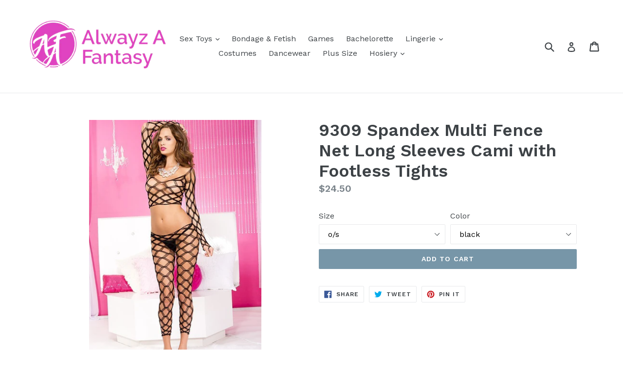

--- FILE ---
content_type: text/html; charset=utf-8
request_url: https://alwayzafantasy.com/products/spandex-multi-fence-net-long-sleeves-cami-with-footless-tights
body_size: 17647
content:
<!doctype html>
<!--[if IE 9]> <html class="ie9 no-js" lang="en"> <![endif]-->
<!--[if (gt IE 9)|!(IE)]><!--> <html class="no-js" lang="en"> <!--<![endif]-->
<head>
  <meta charset="utf-8">
  <meta http-equiv="X-UA-Compatible" content="IE=edge,chrome=1">
  <meta name="viewport" content="width=device-width,initial-scale=1">
  <meta name="theme-color" content="#7796a8">
  <link rel="canonical" href="https://alwayzafantasy.myshopify.com/products/spandex-multi-fence-net-long-sleeves-cami-with-footless-tights">

  

  
  <title>
    9309 Spandex Multi Fence Net Long Sleeves Cami with Footless Tights
    
    
    
      &ndash; AAF
    
  </title>

  

  <!-- /snippets/social-meta-tags.liquid -->




<meta property="og:site_name" content="AAF">
<meta property="og:url" content="https://alwayzafantasy.myshopify.com/products/spandex-multi-fence-net-long-sleeves-cami-with-footless-tights">
<meta property="og:title" content="9309 Spandex Multi Fence Net Long Sleeves Cami with Footless Tights">
<meta property="og:type" content="product">
<meta property="og:description" content="Sex toys, Masturbators, Adult Games, Bachelorette, Hosiery, Costumes, Dance wear. Bondage and Fetish, Sex Dolls, Male Masturbators.">

  <meta property="og:price:amount" content="24.50">
  <meta property="og:price:currency" content="USD">

<meta property="og:image" content="http://alwayzafantasy.com/cdn/shop/products/9309-black_med_1200x1200.jpg?v=1550995734"><meta property="og:image" content="http://alwayzafantasy.com/cdn/shop/products/9309-hotpink_med_1200x1200.jpg?v=1550995734">
<meta property="og:image:secure_url" content="https://alwayzafantasy.com/cdn/shop/products/9309-black_med_1200x1200.jpg?v=1550995734"><meta property="og:image:secure_url" content="https://alwayzafantasy.com/cdn/shop/products/9309-hotpink_med_1200x1200.jpg?v=1550995734">


<meta name="twitter:card" content="summary_large_image">
<meta name="twitter:title" content="9309 Spandex Multi Fence Net Long Sleeves Cami with Footless Tights">
<meta name="twitter:description" content="Sex toys, Masturbators, Adult Games, Bachelorette, Hosiery, Costumes, Dance wear. Bondage and Fetish, Sex Dolls, Male Masturbators.">


  <link href="//alwayzafantasy.com/cdn/shop/t/1/assets/theme.scss.css?v=177632674923869196591674770027" rel="stylesheet" type="text/css" media="all" />
  

  <link href="//fonts.googleapis.com/css?family=Work+Sans:400,700" rel="stylesheet" type="text/css" media="all" />


  

    <link href="//fonts.googleapis.com/css?family=Work+Sans:600" rel="stylesheet" type="text/css" media="all" />
  



  <script>
    var theme = {
      strings: {
        addToCart: "Add to cart",
        soldOut: "Sold out",
        unavailable: "Unavailable",
        showMore: "Show More",
        showLess: "Show Less",
        addressError: "Error looking up that address",
        addressNoResults: "No results for that address",
        addressQueryLimit: "You have exceeded the Google API usage limit. Consider upgrading to a \u003ca href=\"https:\/\/developers.google.com\/maps\/premium\/usage-limits\"\u003ePremium Plan\u003c\/a\u003e.",
        authError: "There was a problem authenticating your Google Maps account."
      },
      moneyFormat: "${{amount}}"
    }

    document.documentElement.className = document.documentElement.className.replace('no-js', 'js');
  </script>

  <!--[if (lte IE 9) ]><script src="//alwayzafantasy.com/cdn/shop/t/1/assets/match-media.min.js?v=22265819453975888031513106712" type="text/javascript"></script><![endif]-->

  

  <!--[if (gt IE 9)|!(IE)]><!--><script src="//alwayzafantasy.com/cdn/shop/t/1/assets/lazysizes.js?v=68441465964607740661513106712" async="async"></script><!--<![endif]-->
  <!--[if lte IE 9]><script src="//alwayzafantasy.com/cdn/shop/t/1/assets/lazysizes.min.js?v=22"></script><![endif]-->

  <!--[if (gt IE 9)|!(IE)]><!--><script src="//alwayzafantasy.com/cdn/shop/t/1/assets/vendor.js?v=136118274122071307521513106714" defer="defer"></script><!--<![endif]-->
  <!--[if lte IE 9]><script src="//alwayzafantasy.com/cdn/shop/t/1/assets/vendor.js?v=136118274122071307521513106714"></script><![endif]-->

  <!--[if (gt IE 9)|!(IE)]><!--><script src="//alwayzafantasy.com/cdn/shop/t/1/assets/theme.js?v=100941840194216329191513106712" defer="defer"></script><!--<![endif]-->
  <!--[if lte IE 9]><script src="//alwayzafantasy.com/cdn/shop/t/1/assets/theme.js?v=100941840194216329191513106712"></script><![endif]-->

  <script>window.performance && window.performance.mark && window.performance.mark('shopify.content_for_header.start');</script><meta id="shopify-digital-wallet" name="shopify-digital-wallet" content="/26366750/digital_wallets/dialog">
<meta name="shopify-checkout-api-token" content="d03b40733c006b8d0a34a82c42d5bf06">
<meta id="in-context-paypal-metadata" data-shop-id="26366750" data-venmo-supported="true" data-environment="production" data-locale="en_US" data-paypal-v4="true" data-currency="USD">
<link rel="alternate" type="application/json+oembed" href="https://alwayzafantasy.myshopify.com/products/spandex-multi-fence-net-long-sleeves-cami-with-footless-tights.oembed">
<script async="async" src="/checkouts/internal/preloads.js?locale=en-US"></script>
<script id="shopify-features" type="application/json">{"accessToken":"d03b40733c006b8d0a34a82c42d5bf06","betas":["rich-media-storefront-analytics"],"domain":"alwayzafantasy.com","predictiveSearch":true,"shopId":26366750,"locale":"en"}</script>
<script>var Shopify = Shopify || {};
Shopify.shop = "alwayzafantasy.myshopify.com";
Shopify.locale = "en";
Shopify.currency = {"active":"USD","rate":"1.0"};
Shopify.country = "US";
Shopify.theme = {"name":"Debut","id":14522351659,"schema_name":"Debut","schema_version":"1.9.1","theme_store_id":796,"role":"main"};
Shopify.theme.handle = "null";
Shopify.theme.style = {"id":null,"handle":null};
Shopify.cdnHost = "alwayzafantasy.com/cdn";
Shopify.routes = Shopify.routes || {};
Shopify.routes.root = "/";</script>
<script type="module">!function(o){(o.Shopify=o.Shopify||{}).modules=!0}(window);</script>
<script>!function(o){function n(){var o=[];function n(){o.push(Array.prototype.slice.apply(arguments))}return n.q=o,n}var t=o.Shopify=o.Shopify||{};t.loadFeatures=n(),t.autoloadFeatures=n()}(window);</script>
<script id="shop-js-analytics" type="application/json">{"pageType":"product"}</script>
<script defer="defer" async type="module" src="//alwayzafantasy.com/cdn/shopifycloud/shop-js/modules/v2/client.init-shop-cart-sync_BdyHc3Nr.en.esm.js"></script>
<script defer="defer" async type="module" src="//alwayzafantasy.com/cdn/shopifycloud/shop-js/modules/v2/chunk.common_Daul8nwZ.esm.js"></script>
<script type="module">
  await import("//alwayzafantasy.com/cdn/shopifycloud/shop-js/modules/v2/client.init-shop-cart-sync_BdyHc3Nr.en.esm.js");
await import("//alwayzafantasy.com/cdn/shopifycloud/shop-js/modules/v2/chunk.common_Daul8nwZ.esm.js");

  window.Shopify.SignInWithShop?.initShopCartSync?.({"fedCMEnabled":true,"windoidEnabled":true});

</script>
<script id="__st">var __st={"a":26366750,"offset":-18000,"reqid":"acca5ecb-804e-447a-b6ff-22f050a06bdc-1769024833","pageurl":"alwayzafantasy.com\/products\/spandex-multi-fence-net-long-sleeves-cami-with-footless-tights","u":"a22308522f0e","p":"product","rtyp":"product","rid":1061524602923};</script>
<script>window.ShopifyPaypalV4VisibilityTracking = true;</script>
<script id="captcha-bootstrap">!function(){'use strict';const t='contact',e='account',n='new_comment',o=[[t,t],['blogs',n],['comments',n],[t,'customer']],c=[[e,'customer_login'],[e,'guest_login'],[e,'recover_customer_password'],[e,'create_customer']],r=t=>t.map((([t,e])=>`form[action*='/${t}']:not([data-nocaptcha='true']) input[name='form_type'][value='${e}']`)).join(','),a=t=>()=>t?[...document.querySelectorAll(t)].map((t=>t.form)):[];function s(){const t=[...o],e=r(t);return a(e)}const i='password',u='form_key',d=['recaptcha-v3-token','g-recaptcha-response','h-captcha-response',i],f=()=>{try{return window.sessionStorage}catch{return}},m='__shopify_v',_=t=>t.elements[u];function p(t,e,n=!1){try{const o=window.sessionStorage,c=JSON.parse(o.getItem(e)),{data:r}=function(t){const{data:e,action:n}=t;return t[m]||n?{data:e,action:n}:{data:t,action:n}}(c);for(const[e,n]of Object.entries(r))t.elements[e]&&(t.elements[e].value=n);n&&o.removeItem(e)}catch(o){console.error('form repopulation failed',{error:o})}}const l='form_type',E='cptcha';function T(t){t.dataset[E]=!0}const w=window,h=w.document,L='Shopify',v='ce_forms',y='captcha';let A=!1;((t,e)=>{const n=(g='f06e6c50-85a8-45c8-87d0-21a2b65856fe',I='https://cdn.shopify.com/shopifycloud/storefront-forms-hcaptcha/ce_storefront_forms_captcha_hcaptcha.v1.5.2.iife.js',D={infoText:'Protected by hCaptcha',privacyText:'Privacy',termsText:'Terms'},(t,e,n)=>{const o=w[L][v],c=o.bindForm;if(c)return c(t,g,e,D).then(n);var r;o.q.push([[t,g,e,D],n]),r=I,A||(h.body.append(Object.assign(h.createElement('script'),{id:'captcha-provider',async:!0,src:r})),A=!0)});var g,I,D;w[L]=w[L]||{},w[L][v]=w[L][v]||{},w[L][v].q=[],w[L][y]=w[L][y]||{},w[L][y].protect=function(t,e){n(t,void 0,e),T(t)},Object.freeze(w[L][y]),function(t,e,n,w,h,L){const[v,y,A,g]=function(t,e,n){const i=e?o:[],u=t?c:[],d=[...i,...u],f=r(d),m=r(i),_=r(d.filter((([t,e])=>n.includes(e))));return[a(f),a(m),a(_),s()]}(w,h,L),I=t=>{const e=t.target;return e instanceof HTMLFormElement?e:e&&e.form},D=t=>v().includes(t);t.addEventListener('submit',(t=>{const e=I(t);if(!e)return;const n=D(e)&&!e.dataset.hcaptchaBound&&!e.dataset.recaptchaBound,o=_(e),c=g().includes(e)&&(!o||!o.value);(n||c)&&t.preventDefault(),c&&!n&&(function(t){try{if(!f())return;!function(t){const e=f();if(!e)return;const n=_(t);if(!n)return;const o=n.value;o&&e.removeItem(o)}(t);const e=Array.from(Array(32),(()=>Math.random().toString(36)[2])).join('');!function(t,e){_(t)||t.append(Object.assign(document.createElement('input'),{type:'hidden',name:u})),t.elements[u].value=e}(t,e),function(t,e){const n=f();if(!n)return;const o=[...t.querySelectorAll(`input[type='${i}']`)].map((({name:t})=>t)),c=[...d,...o],r={};for(const[a,s]of new FormData(t).entries())c.includes(a)||(r[a]=s);n.setItem(e,JSON.stringify({[m]:1,action:t.action,data:r}))}(t,e)}catch(e){console.error('failed to persist form',e)}}(e),e.submit())}));const S=(t,e)=>{t&&!t.dataset[E]&&(n(t,e.some((e=>e===t))),T(t))};for(const o of['focusin','change'])t.addEventListener(o,(t=>{const e=I(t);D(e)&&S(e,y())}));const B=e.get('form_key'),M=e.get(l),P=B&&M;t.addEventListener('DOMContentLoaded',(()=>{const t=y();if(P)for(const e of t)e.elements[l].value===M&&p(e,B);[...new Set([...A(),...v().filter((t=>'true'===t.dataset.shopifyCaptcha))])].forEach((e=>S(e,t)))}))}(h,new URLSearchParams(w.location.search),n,t,e,['guest_login'])})(!0,!0)}();</script>
<script integrity="sha256-4kQ18oKyAcykRKYeNunJcIwy7WH5gtpwJnB7kiuLZ1E=" data-source-attribution="shopify.loadfeatures" defer="defer" src="//alwayzafantasy.com/cdn/shopifycloud/storefront/assets/storefront/load_feature-a0a9edcb.js" crossorigin="anonymous"></script>
<script data-source-attribution="shopify.dynamic_checkout.dynamic.init">var Shopify=Shopify||{};Shopify.PaymentButton=Shopify.PaymentButton||{isStorefrontPortableWallets:!0,init:function(){window.Shopify.PaymentButton.init=function(){};var t=document.createElement("script");t.src="https://alwayzafantasy.com/cdn/shopifycloud/portable-wallets/latest/portable-wallets.en.js",t.type="module",document.head.appendChild(t)}};
</script>
<script data-source-attribution="shopify.dynamic_checkout.buyer_consent">
  function portableWalletsHideBuyerConsent(e){var t=document.getElementById("shopify-buyer-consent"),n=document.getElementById("shopify-subscription-policy-button");t&&n&&(t.classList.add("hidden"),t.setAttribute("aria-hidden","true"),n.removeEventListener("click",e))}function portableWalletsShowBuyerConsent(e){var t=document.getElementById("shopify-buyer-consent"),n=document.getElementById("shopify-subscription-policy-button");t&&n&&(t.classList.remove("hidden"),t.removeAttribute("aria-hidden"),n.addEventListener("click",e))}window.Shopify?.PaymentButton&&(window.Shopify.PaymentButton.hideBuyerConsent=portableWalletsHideBuyerConsent,window.Shopify.PaymentButton.showBuyerConsent=portableWalletsShowBuyerConsent);
</script>
<script data-source-attribution="shopify.dynamic_checkout.cart.bootstrap">document.addEventListener("DOMContentLoaded",(function(){function t(){return document.querySelector("shopify-accelerated-checkout-cart, shopify-accelerated-checkout")}if(t())Shopify.PaymentButton.init();else{new MutationObserver((function(e,n){t()&&(Shopify.PaymentButton.init(),n.disconnect())})).observe(document.body,{childList:!0,subtree:!0})}}));
</script>
<link id="shopify-accelerated-checkout-styles" rel="stylesheet" media="screen" href="https://alwayzafantasy.com/cdn/shopifycloud/portable-wallets/latest/accelerated-checkout-backwards-compat.css" crossorigin="anonymous">
<style id="shopify-accelerated-checkout-cart">
        #shopify-buyer-consent {
  margin-top: 1em;
  display: inline-block;
  width: 100%;
}

#shopify-buyer-consent.hidden {
  display: none;
}

#shopify-subscription-policy-button {
  background: none;
  border: none;
  padding: 0;
  text-decoration: underline;
  font-size: inherit;
  cursor: pointer;
}

#shopify-subscription-policy-button::before {
  box-shadow: none;
}

      </style>

<script>window.performance && window.performance.mark && window.performance.mark('shopify.content_for_header.end');</script>
<link href="https://monorail-edge.shopifysvc.com" rel="dns-prefetch">
<script>(function(){if ("sendBeacon" in navigator && "performance" in window) {try {var session_token_from_headers = performance.getEntriesByType('navigation')[0].serverTiming.find(x => x.name == '_s').description;} catch {var session_token_from_headers = undefined;}var session_cookie_matches = document.cookie.match(/_shopify_s=([^;]*)/);var session_token_from_cookie = session_cookie_matches && session_cookie_matches.length === 2 ? session_cookie_matches[1] : "";var session_token = session_token_from_headers || session_token_from_cookie || "";function handle_abandonment_event(e) {var entries = performance.getEntries().filter(function(entry) {return /monorail-edge.shopifysvc.com/.test(entry.name);});if (!window.abandonment_tracked && entries.length === 0) {window.abandonment_tracked = true;var currentMs = Date.now();var navigation_start = performance.timing.navigationStart;var payload = {shop_id: 26366750,url: window.location.href,navigation_start,duration: currentMs - navigation_start,session_token,page_type: "product"};window.navigator.sendBeacon("https://monorail-edge.shopifysvc.com/v1/produce", JSON.stringify({schema_id: "online_store_buyer_site_abandonment/1.1",payload: payload,metadata: {event_created_at_ms: currentMs,event_sent_at_ms: currentMs}}));}}window.addEventListener('pagehide', handle_abandonment_event);}}());</script>
<script id="web-pixels-manager-setup">(function e(e,d,r,n,o){if(void 0===o&&(o={}),!Boolean(null===(a=null===(i=window.Shopify)||void 0===i?void 0:i.analytics)||void 0===a?void 0:a.replayQueue)){var i,a;window.Shopify=window.Shopify||{};var t=window.Shopify;t.analytics=t.analytics||{};var s=t.analytics;s.replayQueue=[],s.publish=function(e,d,r){return s.replayQueue.push([e,d,r]),!0};try{self.performance.mark("wpm:start")}catch(e){}var l=function(){var e={modern:/Edge?\/(1{2}[4-9]|1[2-9]\d|[2-9]\d{2}|\d{4,})\.\d+(\.\d+|)|Firefox\/(1{2}[4-9]|1[2-9]\d|[2-9]\d{2}|\d{4,})\.\d+(\.\d+|)|Chrom(ium|e)\/(9{2}|\d{3,})\.\d+(\.\d+|)|(Maci|X1{2}).+ Version\/(15\.\d+|(1[6-9]|[2-9]\d|\d{3,})\.\d+)([,.]\d+|)( \(\w+\)|)( Mobile\/\w+|) Safari\/|Chrome.+OPR\/(9{2}|\d{3,})\.\d+\.\d+|(CPU[ +]OS|iPhone[ +]OS|CPU[ +]iPhone|CPU IPhone OS|CPU iPad OS)[ +]+(15[._]\d+|(1[6-9]|[2-9]\d|\d{3,})[._]\d+)([._]\d+|)|Android:?[ /-](13[3-9]|1[4-9]\d|[2-9]\d{2}|\d{4,})(\.\d+|)(\.\d+|)|Android.+Firefox\/(13[5-9]|1[4-9]\d|[2-9]\d{2}|\d{4,})\.\d+(\.\d+|)|Android.+Chrom(ium|e)\/(13[3-9]|1[4-9]\d|[2-9]\d{2}|\d{4,})\.\d+(\.\d+|)|SamsungBrowser\/([2-9]\d|\d{3,})\.\d+/,legacy:/Edge?\/(1[6-9]|[2-9]\d|\d{3,})\.\d+(\.\d+|)|Firefox\/(5[4-9]|[6-9]\d|\d{3,})\.\d+(\.\d+|)|Chrom(ium|e)\/(5[1-9]|[6-9]\d|\d{3,})\.\d+(\.\d+|)([\d.]+$|.*Safari\/(?![\d.]+ Edge\/[\d.]+$))|(Maci|X1{2}).+ Version\/(10\.\d+|(1[1-9]|[2-9]\d|\d{3,})\.\d+)([,.]\d+|)( \(\w+\)|)( Mobile\/\w+|) Safari\/|Chrome.+OPR\/(3[89]|[4-9]\d|\d{3,})\.\d+\.\d+|(CPU[ +]OS|iPhone[ +]OS|CPU[ +]iPhone|CPU IPhone OS|CPU iPad OS)[ +]+(10[._]\d+|(1[1-9]|[2-9]\d|\d{3,})[._]\d+)([._]\d+|)|Android:?[ /-](13[3-9]|1[4-9]\d|[2-9]\d{2}|\d{4,})(\.\d+|)(\.\d+|)|Mobile Safari.+OPR\/([89]\d|\d{3,})\.\d+\.\d+|Android.+Firefox\/(13[5-9]|1[4-9]\d|[2-9]\d{2}|\d{4,})\.\d+(\.\d+|)|Android.+Chrom(ium|e)\/(13[3-9]|1[4-9]\d|[2-9]\d{2}|\d{4,})\.\d+(\.\d+|)|Android.+(UC? ?Browser|UCWEB|U3)[ /]?(15\.([5-9]|\d{2,})|(1[6-9]|[2-9]\d|\d{3,})\.\d+)\.\d+|SamsungBrowser\/(5\.\d+|([6-9]|\d{2,})\.\d+)|Android.+MQ{2}Browser\/(14(\.(9|\d{2,})|)|(1[5-9]|[2-9]\d|\d{3,})(\.\d+|))(\.\d+|)|K[Aa][Ii]OS\/(3\.\d+|([4-9]|\d{2,})\.\d+)(\.\d+|)/},d=e.modern,r=e.legacy,n=navigator.userAgent;return n.match(d)?"modern":n.match(r)?"legacy":"unknown"}(),u="modern"===l?"modern":"legacy",c=(null!=n?n:{modern:"",legacy:""})[u],f=function(e){return[e.baseUrl,"/wpm","/b",e.hashVersion,"modern"===e.buildTarget?"m":"l",".js"].join("")}({baseUrl:d,hashVersion:r,buildTarget:u}),m=function(e){var d=e.version,r=e.bundleTarget,n=e.surface,o=e.pageUrl,i=e.monorailEndpoint;return{emit:function(e){var a=e.status,t=e.errorMsg,s=(new Date).getTime(),l=JSON.stringify({metadata:{event_sent_at_ms:s},events:[{schema_id:"web_pixels_manager_load/3.1",payload:{version:d,bundle_target:r,page_url:o,status:a,surface:n,error_msg:t},metadata:{event_created_at_ms:s}}]});if(!i)return console&&console.warn&&console.warn("[Web Pixels Manager] No Monorail endpoint provided, skipping logging."),!1;try{return self.navigator.sendBeacon.bind(self.navigator)(i,l)}catch(e){}var u=new XMLHttpRequest;try{return u.open("POST",i,!0),u.setRequestHeader("Content-Type","text/plain"),u.send(l),!0}catch(e){return console&&console.warn&&console.warn("[Web Pixels Manager] Got an unhandled error while logging to Monorail."),!1}}}}({version:r,bundleTarget:l,surface:e.surface,pageUrl:self.location.href,monorailEndpoint:e.monorailEndpoint});try{o.browserTarget=l,function(e){var d=e.src,r=e.async,n=void 0===r||r,o=e.onload,i=e.onerror,a=e.sri,t=e.scriptDataAttributes,s=void 0===t?{}:t,l=document.createElement("script"),u=document.querySelector("head"),c=document.querySelector("body");if(l.async=n,l.src=d,a&&(l.integrity=a,l.crossOrigin="anonymous"),s)for(var f in s)if(Object.prototype.hasOwnProperty.call(s,f))try{l.dataset[f]=s[f]}catch(e){}if(o&&l.addEventListener("load",o),i&&l.addEventListener("error",i),u)u.appendChild(l);else{if(!c)throw new Error("Did not find a head or body element to append the script");c.appendChild(l)}}({src:f,async:!0,onload:function(){if(!function(){var e,d;return Boolean(null===(d=null===(e=window.Shopify)||void 0===e?void 0:e.analytics)||void 0===d?void 0:d.initialized)}()){var d=window.webPixelsManager.init(e)||void 0;if(d){var r=window.Shopify.analytics;r.replayQueue.forEach((function(e){var r=e[0],n=e[1],o=e[2];d.publishCustomEvent(r,n,o)})),r.replayQueue=[],r.publish=d.publishCustomEvent,r.visitor=d.visitor,r.initialized=!0}}},onerror:function(){return m.emit({status:"failed",errorMsg:"".concat(f," has failed to load")})},sri:function(e){var d=/^sha384-[A-Za-z0-9+/=]+$/;return"string"==typeof e&&d.test(e)}(c)?c:"",scriptDataAttributes:o}),m.emit({status:"loading"})}catch(e){m.emit({status:"failed",errorMsg:(null==e?void 0:e.message)||"Unknown error"})}}})({shopId: 26366750,storefrontBaseUrl: "https://alwayzafantasy.myshopify.com",extensionsBaseUrl: "https://extensions.shopifycdn.com/cdn/shopifycloud/web-pixels-manager",monorailEndpoint: "https://monorail-edge.shopifysvc.com/unstable/produce_batch",surface: "storefront-renderer",enabledBetaFlags: ["2dca8a86"],webPixelsConfigList: [{"id":"shopify-app-pixel","configuration":"{}","eventPayloadVersion":"v1","runtimeContext":"STRICT","scriptVersion":"0450","apiClientId":"shopify-pixel","type":"APP","privacyPurposes":["ANALYTICS","MARKETING"]},{"id":"shopify-custom-pixel","eventPayloadVersion":"v1","runtimeContext":"LAX","scriptVersion":"0450","apiClientId":"shopify-pixel","type":"CUSTOM","privacyPurposes":["ANALYTICS","MARKETING"]}],isMerchantRequest: false,initData: {"shop":{"name":"AAF","paymentSettings":{"currencyCode":"USD"},"myshopifyDomain":"alwayzafantasy.myshopify.com","countryCode":"US","storefrontUrl":"https:\/\/alwayzafantasy.myshopify.com"},"customer":null,"cart":null,"checkout":null,"productVariants":[{"price":{"amount":24.5,"currencyCode":"USD"},"product":{"title":"9309 Spandex Multi Fence Net Long Sleeves Cami with Footless Tights","vendor":"alwayzafantasy","id":"1061524602923","untranslatedTitle":"9309 Spandex Multi Fence Net Long Sleeves Cami with Footless Tights","url":"\/products\/spandex-multi-fence-net-long-sleeves-cami-with-footless-tights","type":""},"id":"10916370186283","image":{"src":"\/\/alwayzafantasy.com\/cdn\/shop\/products\/9309-black_med.jpg?v=1550995734"},"sku":"9309 black","title":"o\/s \/ black","untranslatedTitle":"o\/s \/ black"},{"price":{"amount":24.5,"currencyCode":"USD"},"product":{"title":"9309 Spandex Multi Fence Net Long Sleeves Cami with Footless Tights","vendor":"alwayzafantasy","id":"1061524602923","untranslatedTitle":"9309 Spandex Multi Fence Net Long Sleeves Cami with Footless Tights","url":"\/products\/spandex-multi-fence-net-long-sleeves-cami-with-footless-tights","type":""},"id":"10916370219051","image":{"src":"\/\/alwayzafantasy.com\/cdn\/shop\/products\/9309-black_med.jpg?v=1550995734"},"sku":"9309 hot pink","title":"o\/s \/ hot pink","untranslatedTitle":"o\/s \/ hot pink"},{"price":{"amount":24.5,"currencyCode":"USD"},"product":{"title":"9309 Spandex Multi Fence Net Long Sleeves Cami with Footless Tights","vendor":"alwayzafantasy","id":"1061524602923","untranslatedTitle":"9309 Spandex Multi Fence Net Long Sleeves Cami with Footless Tights","url":"\/products\/spandex-multi-fence-net-long-sleeves-cami-with-footless-tights","type":""},"id":"10916370251819","image":{"src":"\/\/alwayzafantasy.com\/cdn\/shop\/products\/9309-black_med.jpg?v=1550995734"},"sku":"9309 lime green","title":"o\/s \/ Lime green","untranslatedTitle":"o\/s \/ Lime green"},{"price":{"amount":24.5,"currencyCode":"USD"},"product":{"title":"9309 Spandex Multi Fence Net Long Sleeves Cami with Footless Tights","vendor":"alwayzafantasy","id":"1061524602923","untranslatedTitle":"9309 Spandex Multi Fence Net Long Sleeves Cami with Footless Tights","url":"\/products\/spandex-multi-fence-net-long-sleeves-cami-with-footless-tights","type":""},"id":"31524442210347","image":{"src":"\/\/alwayzafantasy.com\/cdn\/shop\/products\/9309-black_med.jpg?v=1550995734"},"sku":"9309 white","title":"o\/s \/ White","untranslatedTitle":"o\/s \/ White"},{"price":{"amount":24.5,"currencyCode":"USD"},"product":{"title":"9309 Spandex Multi Fence Net Long Sleeves Cami with Footless Tights","vendor":"alwayzafantasy","id":"1061524602923","untranslatedTitle":"9309 Spandex Multi Fence Net Long Sleeves Cami with Footless Tights","url":"\/products\/spandex-multi-fence-net-long-sleeves-cami-with-footless-tights","type":""},"id":"31524442505259","image":{"src":"\/\/alwayzafantasy.com\/cdn\/shop\/products\/9309-black_med.jpg?v=1550995734"},"sku":"9309 neon yellow","title":"o\/s \/ Neon yellow","untranslatedTitle":"o\/s \/ Neon yellow"},{"price":{"amount":24.5,"currencyCode":"USD"},"product":{"title":"9309 Spandex Multi Fence Net Long Sleeves Cami with Footless Tights","vendor":"alwayzafantasy","id":"1061524602923","untranslatedTitle":"9309 Spandex Multi Fence Net Long Sleeves Cami with Footless Tights","url":"\/products\/spandex-multi-fence-net-long-sleeves-cami-with-footless-tights","type":""},"id":"31871778488363","image":{"src":"\/\/alwayzafantasy.com\/cdn\/shop\/products\/9309-black_med.jpg?v=1550995734"},"sku":"9309 red","title":"o\/s \/ Red","untranslatedTitle":"o\/s \/ Red"},{"price":{"amount":24.5,"currencyCode":"USD"},"product":{"title":"9309 Spandex Multi Fence Net Long Sleeves Cami with Footless Tights","vendor":"alwayzafantasy","id":"1061524602923","untranslatedTitle":"9309 Spandex Multi Fence Net Long Sleeves Cami with Footless Tights","url":"\/products\/spandex-multi-fence-net-long-sleeves-cami-with-footless-tights","type":""},"id":"31939438018603","image":{"src":"\/\/alwayzafantasy.com\/cdn\/shop\/products\/9309-black_med.jpg?v=1550995734"},"sku":"9309 neon green","title":"o\/s \/ Neon green","untranslatedTitle":"o\/s \/ Neon green"}],"purchasingCompany":null},},"https://alwayzafantasy.com/cdn","fcfee988w5aeb613cpc8e4bc33m6693e112",{"modern":"","legacy":""},{"shopId":"26366750","storefrontBaseUrl":"https:\/\/alwayzafantasy.myshopify.com","extensionBaseUrl":"https:\/\/extensions.shopifycdn.com\/cdn\/shopifycloud\/web-pixels-manager","surface":"storefront-renderer","enabledBetaFlags":"[\"2dca8a86\"]","isMerchantRequest":"false","hashVersion":"fcfee988w5aeb613cpc8e4bc33m6693e112","publish":"custom","events":"[[\"page_viewed\",{}],[\"product_viewed\",{\"productVariant\":{\"price\":{\"amount\":24.5,\"currencyCode\":\"USD\"},\"product\":{\"title\":\"9309 Spandex Multi Fence Net Long Sleeves Cami with Footless Tights\",\"vendor\":\"alwayzafantasy\",\"id\":\"1061524602923\",\"untranslatedTitle\":\"9309 Spandex Multi Fence Net Long Sleeves Cami with Footless Tights\",\"url\":\"\/products\/spandex-multi-fence-net-long-sleeves-cami-with-footless-tights\",\"type\":\"\"},\"id\":\"10916370186283\",\"image\":{\"src\":\"\/\/alwayzafantasy.com\/cdn\/shop\/products\/9309-black_med.jpg?v=1550995734\"},\"sku\":\"9309 black\",\"title\":\"o\/s \/ black\",\"untranslatedTitle\":\"o\/s \/ black\"}}]]"});</script><script>
  window.ShopifyAnalytics = window.ShopifyAnalytics || {};
  window.ShopifyAnalytics.meta = window.ShopifyAnalytics.meta || {};
  window.ShopifyAnalytics.meta.currency = 'USD';
  var meta = {"product":{"id":1061524602923,"gid":"gid:\/\/shopify\/Product\/1061524602923","vendor":"alwayzafantasy","type":"","handle":"spandex-multi-fence-net-long-sleeves-cami-with-footless-tights","variants":[{"id":10916370186283,"price":2450,"name":"9309 Spandex Multi Fence Net Long Sleeves Cami with Footless Tights - o\/s \/ black","public_title":"o\/s \/ black","sku":"9309 black"},{"id":10916370219051,"price":2450,"name":"9309 Spandex Multi Fence Net Long Sleeves Cami with Footless Tights - o\/s \/ hot pink","public_title":"o\/s \/ hot pink","sku":"9309 hot pink"},{"id":10916370251819,"price":2450,"name":"9309 Spandex Multi Fence Net Long Sleeves Cami with Footless Tights - o\/s \/ Lime green","public_title":"o\/s \/ Lime green","sku":"9309 lime green"},{"id":31524442210347,"price":2450,"name":"9309 Spandex Multi Fence Net Long Sleeves Cami with Footless Tights - o\/s \/ White","public_title":"o\/s \/ White","sku":"9309 white"},{"id":31524442505259,"price":2450,"name":"9309 Spandex Multi Fence Net Long Sleeves Cami with Footless Tights - o\/s \/ Neon yellow","public_title":"o\/s \/ Neon yellow","sku":"9309 neon yellow"},{"id":31871778488363,"price":2450,"name":"9309 Spandex Multi Fence Net Long Sleeves Cami with Footless Tights - o\/s \/ Red","public_title":"o\/s \/ Red","sku":"9309 red"},{"id":31939438018603,"price":2450,"name":"9309 Spandex Multi Fence Net Long Sleeves Cami with Footless Tights - o\/s \/ Neon green","public_title":"o\/s \/ Neon green","sku":"9309 neon green"}],"remote":false},"page":{"pageType":"product","resourceType":"product","resourceId":1061524602923,"requestId":"acca5ecb-804e-447a-b6ff-22f050a06bdc-1769024833"}};
  for (var attr in meta) {
    window.ShopifyAnalytics.meta[attr] = meta[attr];
  }
</script>
<script class="analytics">
  (function () {
    var customDocumentWrite = function(content) {
      var jquery = null;

      if (window.jQuery) {
        jquery = window.jQuery;
      } else if (window.Checkout && window.Checkout.$) {
        jquery = window.Checkout.$;
      }

      if (jquery) {
        jquery('body').append(content);
      }
    };

    var hasLoggedConversion = function(token) {
      if (token) {
        return document.cookie.indexOf('loggedConversion=' + token) !== -1;
      }
      return false;
    }

    var setCookieIfConversion = function(token) {
      if (token) {
        var twoMonthsFromNow = new Date(Date.now());
        twoMonthsFromNow.setMonth(twoMonthsFromNow.getMonth() + 2);

        document.cookie = 'loggedConversion=' + token + '; expires=' + twoMonthsFromNow;
      }
    }

    var trekkie = window.ShopifyAnalytics.lib = window.trekkie = window.trekkie || [];
    if (trekkie.integrations) {
      return;
    }
    trekkie.methods = [
      'identify',
      'page',
      'ready',
      'track',
      'trackForm',
      'trackLink'
    ];
    trekkie.factory = function(method) {
      return function() {
        var args = Array.prototype.slice.call(arguments);
        args.unshift(method);
        trekkie.push(args);
        return trekkie;
      };
    };
    for (var i = 0; i < trekkie.methods.length; i++) {
      var key = trekkie.methods[i];
      trekkie[key] = trekkie.factory(key);
    }
    trekkie.load = function(config) {
      trekkie.config = config || {};
      trekkie.config.initialDocumentCookie = document.cookie;
      var first = document.getElementsByTagName('script')[0];
      var script = document.createElement('script');
      script.type = 'text/javascript';
      script.onerror = function(e) {
        var scriptFallback = document.createElement('script');
        scriptFallback.type = 'text/javascript';
        scriptFallback.onerror = function(error) {
                var Monorail = {
      produce: function produce(monorailDomain, schemaId, payload) {
        var currentMs = new Date().getTime();
        var event = {
          schema_id: schemaId,
          payload: payload,
          metadata: {
            event_created_at_ms: currentMs,
            event_sent_at_ms: currentMs
          }
        };
        return Monorail.sendRequest("https://" + monorailDomain + "/v1/produce", JSON.stringify(event));
      },
      sendRequest: function sendRequest(endpointUrl, payload) {
        // Try the sendBeacon API
        if (window && window.navigator && typeof window.navigator.sendBeacon === 'function' && typeof window.Blob === 'function' && !Monorail.isIos12()) {
          var blobData = new window.Blob([payload], {
            type: 'text/plain'
          });

          if (window.navigator.sendBeacon(endpointUrl, blobData)) {
            return true;
          } // sendBeacon was not successful

        } // XHR beacon

        var xhr = new XMLHttpRequest();

        try {
          xhr.open('POST', endpointUrl);
          xhr.setRequestHeader('Content-Type', 'text/plain');
          xhr.send(payload);
        } catch (e) {
          console.log(e);
        }

        return false;
      },
      isIos12: function isIos12() {
        return window.navigator.userAgent.lastIndexOf('iPhone; CPU iPhone OS 12_') !== -1 || window.navigator.userAgent.lastIndexOf('iPad; CPU OS 12_') !== -1;
      }
    };
    Monorail.produce('monorail-edge.shopifysvc.com',
      'trekkie_storefront_load_errors/1.1',
      {shop_id: 26366750,
      theme_id: 14522351659,
      app_name: "storefront",
      context_url: window.location.href,
      source_url: "//alwayzafantasy.com/cdn/s/trekkie.storefront.cd680fe47e6c39ca5d5df5f0a32d569bc48c0f27.min.js"});

        };
        scriptFallback.async = true;
        scriptFallback.src = '//alwayzafantasy.com/cdn/s/trekkie.storefront.cd680fe47e6c39ca5d5df5f0a32d569bc48c0f27.min.js';
        first.parentNode.insertBefore(scriptFallback, first);
      };
      script.async = true;
      script.src = '//alwayzafantasy.com/cdn/s/trekkie.storefront.cd680fe47e6c39ca5d5df5f0a32d569bc48c0f27.min.js';
      first.parentNode.insertBefore(script, first);
    };
    trekkie.load(
      {"Trekkie":{"appName":"storefront","development":false,"defaultAttributes":{"shopId":26366750,"isMerchantRequest":null,"themeId":14522351659,"themeCityHash":"15876092344433562040","contentLanguage":"en","currency":"USD","eventMetadataId":"f8d8c3ae-036b-48b7-be16-81e98caee39e"},"isServerSideCookieWritingEnabled":true,"monorailRegion":"shop_domain","enabledBetaFlags":["65f19447"]},"Session Attribution":{},"S2S":{"facebookCapiEnabled":false,"source":"trekkie-storefront-renderer","apiClientId":580111}}
    );

    var loaded = false;
    trekkie.ready(function() {
      if (loaded) return;
      loaded = true;

      window.ShopifyAnalytics.lib = window.trekkie;

      var originalDocumentWrite = document.write;
      document.write = customDocumentWrite;
      try { window.ShopifyAnalytics.merchantGoogleAnalytics.call(this); } catch(error) {};
      document.write = originalDocumentWrite;

      window.ShopifyAnalytics.lib.page(null,{"pageType":"product","resourceType":"product","resourceId":1061524602923,"requestId":"acca5ecb-804e-447a-b6ff-22f050a06bdc-1769024833","shopifyEmitted":true});

      var match = window.location.pathname.match(/checkouts\/(.+)\/(thank_you|post_purchase)/)
      var token = match? match[1]: undefined;
      if (!hasLoggedConversion(token)) {
        setCookieIfConversion(token);
        window.ShopifyAnalytics.lib.track("Viewed Product",{"currency":"USD","variantId":10916370186283,"productId":1061524602923,"productGid":"gid:\/\/shopify\/Product\/1061524602923","name":"9309 Spandex Multi Fence Net Long Sleeves Cami with Footless Tights - o\/s \/ black","price":"24.50","sku":"9309 black","brand":"alwayzafantasy","variant":"o\/s \/ black","category":"","nonInteraction":true,"remote":false},undefined,undefined,{"shopifyEmitted":true});
      window.ShopifyAnalytics.lib.track("monorail:\/\/trekkie_storefront_viewed_product\/1.1",{"currency":"USD","variantId":10916370186283,"productId":1061524602923,"productGid":"gid:\/\/shopify\/Product\/1061524602923","name":"9309 Spandex Multi Fence Net Long Sleeves Cami with Footless Tights - o\/s \/ black","price":"24.50","sku":"9309 black","brand":"alwayzafantasy","variant":"o\/s \/ black","category":"","nonInteraction":true,"remote":false,"referer":"https:\/\/alwayzafantasy.com\/products\/spandex-multi-fence-net-long-sleeves-cami-with-footless-tights"});
      }
    });


        var eventsListenerScript = document.createElement('script');
        eventsListenerScript.async = true;
        eventsListenerScript.src = "//alwayzafantasy.com/cdn/shopifycloud/storefront/assets/shop_events_listener-3da45d37.js";
        document.getElementsByTagName('head')[0].appendChild(eventsListenerScript);

})();</script>
<script
  defer
  src="https://alwayzafantasy.com/cdn/shopifycloud/perf-kit/shopify-perf-kit-3.0.4.min.js"
  data-application="storefront-renderer"
  data-shop-id="26366750"
  data-render-region="gcp-us-central1"
  data-page-type="product"
  data-theme-instance-id="14522351659"
  data-theme-name="Debut"
  data-theme-version="1.9.1"
  data-monorail-region="shop_domain"
  data-resource-timing-sampling-rate="10"
  data-shs="true"
  data-shs-beacon="true"
  data-shs-export-with-fetch="true"
  data-shs-logs-sample-rate="1"
  data-shs-beacon-endpoint="https://alwayzafantasy.com/api/collect"
></script>
</head>

<body class="template-product">

  <a class="in-page-link visually-hidden skip-link" href="#MainContent">Skip to content</a>

  <div id="SearchDrawer" class="search-bar drawer drawer--top">
    <div class="search-bar__table">
      <div class="search-bar__table-cell search-bar__form-wrapper">
        <form class="search search-bar__form" action="/search" method="get" role="search">
          <button class="search-bar__submit search__submit btn--link" type="submit">
            <svg aria-hidden="true" focusable="false" role="presentation" class="icon icon-search" viewBox="0 0 37 40"><path d="M35.6 36l-9.8-9.8c4.1-5.4 3.6-13.2-1.3-18.1-5.4-5.4-14.2-5.4-19.7 0-5.4 5.4-5.4 14.2 0 19.7 2.6 2.6 6.1 4.1 9.8 4.1 3 0 5.9-1 8.3-2.8l9.8 9.8c.4.4.9.6 1.4.6s1-.2 1.4-.6c.9-.9.9-2.1.1-2.9zm-20.9-8.2c-2.6 0-5.1-1-7-2.9-3.9-3.9-3.9-10.1 0-14C9.6 9 12.2 8 14.7 8s5.1 1 7 2.9c3.9 3.9 3.9 10.1 0 14-1.9 1.9-4.4 2.9-7 2.9z"/></svg>
            <span class="icon__fallback-text">Submit</span>
          </button>
          <input class="search__input search-bar__input" type="search" name="q" value="" placeholder="Search" aria-label="Search">
        </form>
      </div>
      <div class="search-bar__table-cell text-right">
        <button type="button" class="btn--link search-bar__close js-drawer-close">
          <svg aria-hidden="true" focusable="false" role="presentation" class="icon icon-close" viewBox="0 0 37 40"><path d="M21.3 23l11-11c.8-.8.8-2 0-2.8-.8-.8-2-.8-2.8 0l-11 11-11-11c-.8-.8-2-.8-2.8 0-.8.8-.8 2 0 2.8l11 11-11 11c-.8.8-.8 2 0 2.8.4.4.9.6 1.4.6s1-.2 1.4-.6l11-11 11 11c.4.4.9.6 1.4.6s1-.2 1.4-.6c.8-.8.8-2 0-2.8l-11-11z"/></svg>
          <span class="icon__fallback-text">Close search</span>
        </button>
      </div>
    </div>
  </div>

  <div id="shopify-section-header" class="shopify-section">

<div data-section-id="header" data-section-type="header-section">
  <nav class="mobile-nav-wrapper medium-up--hide" role="navigation">
    <ul id="MobileNav" class="mobile-nav">
      
<li class="mobile-nav__item border-bottom">
          
            <button type="button" class="btn--link js-toggle-submenu mobile-nav__link" data-target="sex-toys-1" data-level="1">
              Sex Toys
              <div class="mobile-nav__icon">
                <svg aria-hidden="true" focusable="false" role="presentation" class="icon icon-chevron-right" viewBox="0 0 284.49 498.98"><defs><style>.cls-1{fill:#231f20}</style></defs><path class="cls-1" d="M223.18 628.49a35 35 0 0 1-24.75-59.75L388.17 379 198.43 189.26a35 35 0 0 1 49.5-49.5l214.49 214.49a35 35 0 0 1 0 49.5L247.93 618.24a34.89 34.89 0 0 1-24.75 10.25z" transform="translate(-188.18 -129.51)"/></svg>
                <span class="icon__fallback-text">expand</span>
              </div>
            </button>
            <ul class="mobile-nav__dropdown" data-parent="sex-toys-1" data-level="2">
              <li class="mobile-nav__item border-bottom">
                <div class="mobile-nav__table">
                  <div class="mobile-nav__table-cell mobile-nav__return">
                    <button class="btn--link js-toggle-submenu mobile-nav__return-btn" type="button">
                      <svg aria-hidden="true" focusable="false" role="presentation" class="icon icon-chevron-left" viewBox="0 0 284.49 498.98"><defs><style>.cls-1{fill:#231f20}</style></defs><path class="cls-1" d="M437.67 129.51a35 35 0 0 1 24.75 59.75L272.67 379l189.75 189.74a35 35 0 1 1-49.5 49.5L198.43 403.75a35 35 0 0 1 0-49.5l214.49-214.49a34.89 34.89 0 0 1 24.75-10.25z" transform="translate(-188.18 -129.51)"/></svg>
                      <span class="icon__fallback-text">collapse</span>
                    </button>
                  </div>
                  <a href="/collections/sex-toys" class="mobile-nav__sublist-link mobile-nav__sublist-header">
                    Sex Toys
                  </a>
                </div>
              </li>

              
                

                <li class="mobile-nav__item border-bottom">
                  
                    <a href="/collections/vibrators" class="mobile-nav__sublist-link">
                      Vibrators
                    </a>
                  
                </li>
              
                

                <li class="mobile-nav__item border-bottom">
                  
                    <a href="/collections/bullets-egg-vibrators" class="mobile-nav__sublist-link">
                      Bullets &amp; Egg Vibrators
                    </a>
                  
                </li>
              
                

                <li class="mobile-nav__item border-bottom">
                  
                    <a href="/collections/massagers" class="mobile-nav__sublist-link">
                      Massagers
                    </a>
                  
                </li>
              
                

                <li class="mobile-nav__item border-bottom">
                  
                    <a href="/collections/male-masterbators" class="mobile-nav__sublist-link">
                      Male Masturbators
                    </a>
                  
                </li>
              
                

                <li class="mobile-nav__item border-bottom">
                  
                    <a href="/collections/anal-sex-toys" class="mobile-nav__sublist-link">
                      Anal Sex Toys
                    </a>
                  
                </li>
              
                

                <li class="mobile-nav__item border-bottom">
                  
                    <a href="/collections/novelties" class="mobile-nav__sublist-link">
                      Novelties
                    </a>
                  
                </li>
              
                

                <li class="mobile-nav__item border-bottom">
                  
                    <a href="/collections/love-dolls" class="mobile-nav__sublist-link">
                      Love Dolls
                    </a>
                  
                </li>
              
                

                <li class="mobile-nav__item border-bottom">
                  
                    <a href="/collections/cock-rings" class="mobile-nav__sublist-link">
                      Cock Rings
                    </a>
                  
                </li>
              
                

                <li class="mobile-nav__item border-bottom">
                  
                    <a href="/collections/dildos" class="mobile-nav__sublist-link">
                      Dildos
                    </a>
                  
                </li>
              
                

                <li class="mobile-nav__item border-bottom">
                  
                    <a href="/collections/lube-oil" class="mobile-nav__sublist-link">
                      Lubes/Oils
                    </a>
                  
                </li>
              
                

                <li class="mobile-nav__item border-bottom">
                  
                    <a href="/collections/male-enhancements" class="mobile-nav__sublist-link">
                      Male Enhancement
                    </a>
                  
                </li>
              
                

                <li class="mobile-nav__item border-bottom">
                  
                    <a href="/collections/kegel-tools-ben-wa" class="mobile-nav__sublist-link">
                      Kegel Tools / Ben Wa
                    </a>
                  
                </li>
              
                

                <li class="mobile-nav__item border-bottom">
                  
                    <a href="/collections/toy-cleaner" class="mobile-nav__sublist-link">
                      Toy Cleaner
                    </a>
                  
                </li>
              
                

                <li class="mobile-nav__item">
                  
                    <a href="/collections/batteries" class="mobile-nav__sublist-link">
                      Batteries
                    </a>
                  
                </li>
              
            </ul>
          
        </li>
      
<li class="mobile-nav__item border-bottom">
          
            <a href="/collections/bondage-fetish" class="mobile-nav__link">
              Bondage & Fetish
            </a>
          
        </li>
      
<li class="mobile-nav__item border-bottom">
          
            <a href="/collections/games" class="mobile-nav__link">
              Games
            </a>
          
        </li>
      
<li class="mobile-nav__item border-bottom">
          
            <a href="/collections/bachelorette" class="mobile-nav__link">
              Bachelorette
            </a>
          
        </li>
      
<li class="mobile-nav__item border-bottom">
          
            <button type="button" class="btn--link js-toggle-submenu mobile-nav__link" data-target="lingerie-5" data-level="1">
              Lingerie
              <div class="mobile-nav__icon">
                <svg aria-hidden="true" focusable="false" role="presentation" class="icon icon-chevron-right" viewBox="0 0 284.49 498.98"><defs><style>.cls-1{fill:#231f20}</style></defs><path class="cls-1" d="M223.18 628.49a35 35 0 0 1-24.75-59.75L388.17 379 198.43 189.26a35 35 0 0 1 49.5-49.5l214.49 214.49a35 35 0 0 1 0 49.5L247.93 618.24a34.89 34.89 0 0 1-24.75 10.25z" transform="translate(-188.18 -129.51)"/></svg>
                <span class="icon__fallback-text">expand</span>
              </div>
            </button>
            <ul class="mobile-nav__dropdown" data-parent="lingerie-5" data-level="2">
              <li class="mobile-nav__item border-bottom">
                <div class="mobile-nav__table">
                  <div class="mobile-nav__table-cell mobile-nav__return">
                    <button class="btn--link js-toggle-submenu mobile-nav__return-btn" type="button">
                      <svg aria-hidden="true" focusable="false" role="presentation" class="icon icon-chevron-left" viewBox="0 0 284.49 498.98"><defs><style>.cls-1{fill:#231f20}</style></defs><path class="cls-1" d="M437.67 129.51a35 35 0 0 1 24.75 59.75L272.67 379l189.75 189.74a35 35 0 1 1-49.5 49.5L198.43 403.75a35 35 0 0 1 0-49.5l214.49-214.49a34.89 34.89 0 0 1 24.75-10.25z" transform="translate(-188.18 -129.51)"/></svg>
                      <span class="icon__fallback-text">collapse</span>
                    </button>
                  </div>
                  <a href="/collections/lingerie" class="mobile-nav__sublist-link mobile-nav__sublist-header">
                    Lingerie
                  </a>
                </div>
              </li>

              
                

                <li class="mobile-nav__item border-bottom">
                  
                    <a href="/collections/body-stocking" class="mobile-nav__sublist-link">
                      Body Stocking
                    </a>
                  
                </li>
              
                

                <li class="mobile-nav__item border-bottom">
                  
                    <a href="/collections/bustier-stocking-sets" class="mobile-nav__sublist-link">
                      Bustier &amp; Stocking Sets
                    </a>
                  
                </li>
              
                

                <li class="mobile-nav__item border-bottom">
                  
                    <a href="/collections/club-wear-mini" class="mobile-nav__sublist-link">
                      Club Wear &amp; Mini
                    </a>
                  
                </li>
              
                

                <li class="mobile-nav__item border-bottom">
                  
                    <a href="/collections/gowns" class="mobile-nav__sublist-link">
                      GOWNS
                    </a>
                  
                </li>
              
                

                <li class="mobile-nav__item border-bottom">
                  
                    <a href="/collections/teddy" class="mobile-nav__sublist-link">
                      Teddy
                    </a>
                  
                </li>
              
                

                <li class="mobile-nav__item border-bottom">
                  
                    <a href="/collections/cami" class="mobile-nav__sublist-link">
                      Cami
                    </a>
                  
                </li>
              
                

                <li class="mobile-nav__item border-bottom">
                  
                    <a href="/collections/long-pant-set" class="mobile-nav__sublist-link">
                      Long Pant Set
                    </a>
                  
                </li>
              
                

                <li class="mobile-nav__item">
                  
                    <a href="/collections/wet-look" class="mobile-nav__sublist-link">
                      Wet Look
                    </a>
                  
                </li>
              
            </ul>
          
        </li>
      
<li class="mobile-nav__item border-bottom">
          
            <a href="/collections/costumes" class="mobile-nav__link">
              Costumes
            </a>
          
        </li>
      
<li class="mobile-nav__item border-bottom">
          
            <a href="/collections/dancewear" class="mobile-nav__link">
              Dancewear
            </a>
          
        </li>
      
<li class="mobile-nav__item border-bottom">
          
            <a href="/collections/plus-size" class="mobile-nav__link">
              Plus Size
            </a>
          
        </li>
      
<li class="mobile-nav__item">
          
            <button type="button" class="btn--link js-toggle-submenu mobile-nav__link" data-target="hosiery-9" data-level="1">
              Hosiery
              <div class="mobile-nav__icon">
                <svg aria-hidden="true" focusable="false" role="presentation" class="icon icon-chevron-right" viewBox="0 0 284.49 498.98"><defs><style>.cls-1{fill:#231f20}</style></defs><path class="cls-1" d="M223.18 628.49a35 35 0 0 1-24.75-59.75L388.17 379 198.43 189.26a35 35 0 0 1 49.5-49.5l214.49 214.49a35 35 0 0 1 0 49.5L247.93 618.24a34.89 34.89 0 0 1-24.75 10.25z" transform="translate(-188.18 -129.51)"/></svg>
                <span class="icon__fallback-text">expand</span>
              </div>
            </button>
            <ul class="mobile-nav__dropdown" data-parent="hosiery-9" data-level="2">
              <li class="mobile-nav__item border-bottom">
                <div class="mobile-nav__table">
                  <div class="mobile-nav__table-cell mobile-nav__return">
                    <button class="btn--link js-toggle-submenu mobile-nav__return-btn" type="button">
                      <svg aria-hidden="true" focusable="false" role="presentation" class="icon icon-chevron-left" viewBox="0 0 284.49 498.98"><defs><style>.cls-1{fill:#231f20}</style></defs><path class="cls-1" d="M437.67 129.51a35 35 0 0 1 24.75 59.75L272.67 379l189.75 189.74a35 35 0 1 1-49.5 49.5L198.43 403.75a35 35 0 0 1 0-49.5l214.49-214.49a34.89 34.89 0 0 1 24.75-10.25z" transform="translate(-188.18 -129.51)"/></svg>
                      <span class="icon__fallback-text">collapse</span>
                    </button>
                  </div>
                  <a href="/collections/hosiery" class="mobile-nav__sublist-link mobile-nav__sublist-header">
                    Hosiery
                  </a>
                </div>
              </li>

              
                

                <li class="mobile-nav__item border-bottom">
                  
                    <a href="/collections/pantyhose" class="mobile-nav__sublist-link">
                      Pantyhose
                    </a>
                  
                </li>
              
                

                <li class="mobile-nav__item border-bottom">
                  
                    <a href="/collections/spandex-pantyhose" class="mobile-nav__sublist-link">
                      Spandex Pantyhose
                    </a>
                  
                </li>
              
                

                <li class="mobile-nav__item border-bottom">
                  
                    <a href="/collections/suspender-pantyhose" class="mobile-nav__sublist-link">
                      Suspender Pantyhose
                    </a>
                  
                </li>
              
                

                <li class="mobile-nav__item border-bottom">
                  
                    <a href="/collections/thigh-highs" class="mobile-nav__sublist-link">
                      Thigh Highs
                    </a>
                  
                </li>
              
                

                <li class="mobile-nav__item border-bottom">
                  
                    <a href="/collections/garter-belt-stockings" class="mobile-nav__sublist-link">
                      Garter Belt Stockings
                    </a>
                  
                </li>
              
                

                <li class="mobile-nav__item border-bottom">
                  
                    <a href="/collections/leggings" class="mobile-nav__sublist-link">
                      Leggings
                    </a>
                  
                </li>
              
                

                <li class="mobile-nav__item">
                  
                    <a href="/collections/spandex-tights" class="mobile-nav__sublist-link">
                      Spandex Tights
                    </a>
                  
                </li>
              
            </ul>
          
        </li>
      
    </ul>
  </nav>

  

  <header class="site-header border-bottom logo--left" role="banner">
    <div class="grid grid--no-gutters grid--table">
      

      

      <div class="grid__item small--one-half medium-up--one-quarter logo-align--left">
        
        
          <div class="h2 site-header__logo" itemscope itemtype="http://schema.org/Organization">
        
          
<a href="/" itemprop="url" class="site-header__logo-image">
              
              <img class="lazyload js"
                   src="//alwayzafantasy.com/cdn/shop/files/fzlalwayzafantasy1v1_300x300.png?v=1613171863"
                   data-src="//alwayzafantasy.com/cdn/shop/files/fzlalwayzafantasy1v1_{width}x.png?v=1613171863"
                   data-widths="[180, 360, 540, 720, 900, 1080, 1296, 1512, 1728, 2048]"
                   data-aspectratio="1.8210332103321034"
                   data-sizes="auto"
                   alt="AAF"
                   style="max-width: 400px">
              <noscript>
                
                <img src="//alwayzafantasy.com/cdn/shop/files/fzlalwayzafantasy1v1_400x.png?v=1613171863"
                     srcset="//alwayzafantasy.com/cdn/shop/files/fzlalwayzafantasy1v1_400x.png?v=1613171863 1x, //alwayzafantasy.com/cdn/shop/files/fzlalwayzafantasy1v1_400x@2x.png?v=1613171863 2x"
                     alt="AAF"
                     itemprop="logo"
                     style="max-width: 400px;">
              </noscript>
            </a>
          
        
          </div>
        
      </div>

      
        <nav class="grid__item medium-up--one-half small--hide" id="AccessibleNav" role="navigation">
          <ul class="site-nav list--inline " id="SiteNav">
  
    


    
      <li class="site-nav--has-dropdown" aria-has-popup="true" aria-controls="SiteNavLabel-sex-toys">
        <a href="/collections/sex-toys" class="site-nav__link site-nav__link--main">
          Sex Toys
          <svg aria-hidden="true" focusable="false" role="presentation" class="icon icon--wide icon-chevron-down" viewBox="0 0 498.98 284.49"><defs><style>.cls-1{fill:#231f20}</style></defs><path class="cls-1" d="M80.93 271.76A35 35 0 0 1 140.68 247l189.74 189.75L520.16 247a35 35 0 1 1 49.5 49.5L355.17 511a35 35 0 0 1-49.5 0L91.18 296.5a34.89 34.89 0 0 1-10.25-24.74z" transform="translate(-80.93 -236.76)"/></svg>
          <span class="visually-hidden">expand</span>
        </a>

        <div class="site-nav__dropdown" id="SiteNavLabel-sex-toys" aria-expanded="false">
          
            <ul>
              
                <li >
                  <a href="/collections/vibrators" class="site-nav__link site-nav__child-link">Vibrators</a>
                </li>
              
                <li >
                  <a href="/collections/bullets-egg-vibrators" class="site-nav__link site-nav__child-link">Bullets &amp; Egg Vibrators</a>
                </li>
              
                <li >
                  <a href="/collections/massagers" class="site-nav__link site-nav__child-link">Massagers</a>
                </li>
              
                <li >
                  <a href="/collections/male-masterbators" class="site-nav__link site-nav__child-link">Male Masturbators</a>
                </li>
              
                <li >
                  <a href="/collections/anal-sex-toys" class="site-nav__link site-nav__child-link">Anal Sex Toys</a>
                </li>
              
                <li >
                  <a href="/collections/novelties" class="site-nav__link site-nav__child-link">Novelties</a>
                </li>
              
                <li >
                  <a href="/collections/love-dolls" class="site-nav__link site-nav__child-link">Love Dolls</a>
                </li>
              
                <li >
                  <a href="/collections/cock-rings" class="site-nav__link site-nav__child-link">Cock Rings</a>
                </li>
              
                <li >
                  <a href="/collections/dildos" class="site-nav__link site-nav__child-link">Dildos</a>
                </li>
              
                <li >
                  <a href="/collections/lube-oil" class="site-nav__link site-nav__child-link">Lubes/Oils</a>
                </li>
              
                <li >
                  <a href="/collections/male-enhancements" class="site-nav__link site-nav__child-link">Male Enhancement</a>
                </li>
              
                <li >
                  <a href="/collections/kegel-tools-ben-wa" class="site-nav__link site-nav__child-link">Kegel Tools / Ben Wa</a>
                </li>
              
                <li >
                  <a href="/collections/toy-cleaner" class="site-nav__link site-nav__child-link">Toy Cleaner</a>
                </li>
              
                <li >
                  <a href="/collections/batteries" class="site-nav__link site-nav__child-link site-nav__link--last">Batteries</a>
                </li>
              
            </ul>
          
        </div>
      </li>
    
  
    


    
      <li >
        <a href="/collections/bondage-fetish" class="site-nav__link site-nav__link--main">Bondage & Fetish</a>
      </li>
    
  
    


    
      <li >
        <a href="/collections/games" class="site-nav__link site-nav__link--main">Games</a>
      </li>
    
  
    


    
      <li >
        <a href="/collections/bachelorette" class="site-nav__link site-nav__link--main">Bachelorette</a>
      </li>
    
  
    


    
      <li class="site-nav--has-dropdown" aria-has-popup="true" aria-controls="SiteNavLabel-lingerie">
        <a href="/collections/lingerie" class="site-nav__link site-nav__link--main">
          Lingerie
          <svg aria-hidden="true" focusable="false" role="presentation" class="icon icon--wide icon-chevron-down" viewBox="0 0 498.98 284.49"><defs><style>.cls-1{fill:#231f20}</style></defs><path class="cls-1" d="M80.93 271.76A35 35 0 0 1 140.68 247l189.74 189.75L520.16 247a35 35 0 1 1 49.5 49.5L355.17 511a35 35 0 0 1-49.5 0L91.18 296.5a34.89 34.89 0 0 1-10.25-24.74z" transform="translate(-80.93 -236.76)"/></svg>
          <span class="visually-hidden">expand</span>
        </a>

        <div class="site-nav__dropdown" id="SiteNavLabel-lingerie" aria-expanded="false">
          
            <ul>
              
                <li >
                  <a href="/collections/body-stocking" class="site-nav__link site-nav__child-link">Body Stocking</a>
                </li>
              
                <li >
                  <a href="/collections/bustier-stocking-sets" class="site-nav__link site-nav__child-link">Bustier &amp; Stocking Sets</a>
                </li>
              
                <li >
                  <a href="/collections/club-wear-mini" class="site-nav__link site-nav__child-link">Club Wear &amp; Mini</a>
                </li>
              
                <li >
                  <a href="/collections/gowns" class="site-nav__link site-nav__child-link">GOWNS</a>
                </li>
              
                <li >
                  <a href="/collections/teddy" class="site-nav__link site-nav__child-link">Teddy</a>
                </li>
              
                <li >
                  <a href="/collections/cami" class="site-nav__link site-nav__child-link">Cami</a>
                </li>
              
                <li >
                  <a href="/collections/long-pant-set" class="site-nav__link site-nav__child-link">Long Pant Set</a>
                </li>
              
                <li >
                  <a href="/collections/wet-look" class="site-nav__link site-nav__child-link site-nav__link--last">Wet Look</a>
                </li>
              
            </ul>
          
        </div>
      </li>
    
  
    


    
      <li >
        <a href="/collections/costumes" class="site-nav__link site-nav__link--main">Costumes</a>
      </li>
    
  
    


    
      <li >
        <a href="/collections/dancewear" class="site-nav__link site-nav__link--main">Dancewear</a>
      </li>
    
  
    


    
      <li >
        <a href="/collections/plus-size" class="site-nav__link site-nav__link--main">Plus Size</a>
      </li>
    
  
    


    
      <li class="site-nav--has-dropdown" aria-has-popup="true" aria-controls="SiteNavLabel-hosiery">
        <a href="/collections/hosiery" class="site-nav__link site-nav__link--main">
          Hosiery
          <svg aria-hidden="true" focusable="false" role="presentation" class="icon icon--wide icon-chevron-down" viewBox="0 0 498.98 284.49"><defs><style>.cls-1{fill:#231f20}</style></defs><path class="cls-1" d="M80.93 271.76A35 35 0 0 1 140.68 247l189.74 189.75L520.16 247a35 35 0 1 1 49.5 49.5L355.17 511a35 35 0 0 1-49.5 0L91.18 296.5a34.89 34.89 0 0 1-10.25-24.74z" transform="translate(-80.93 -236.76)"/></svg>
          <span class="visually-hidden">expand</span>
        </a>

        <div class="site-nav__dropdown" id="SiteNavLabel-hosiery" aria-expanded="false">
          
            <ul>
              
                <li >
                  <a href="/collections/pantyhose" class="site-nav__link site-nav__child-link">Pantyhose</a>
                </li>
              
                <li >
                  <a href="/collections/spandex-pantyhose" class="site-nav__link site-nav__child-link">Spandex Pantyhose</a>
                </li>
              
                <li >
                  <a href="/collections/suspender-pantyhose" class="site-nav__link site-nav__child-link">Suspender Pantyhose</a>
                </li>
              
                <li >
                  <a href="/collections/thigh-highs" class="site-nav__link site-nav__child-link">Thigh Highs</a>
                </li>
              
                <li >
                  <a href="/collections/garter-belt-stockings" class="site-nav__link site-nav__child-link">Garter Belt Stockings</a>
                </li>
              
                <li >
                  <a href="/collections/leggings" class="site-nav__link site-nav__child-link">Leggings</a>
                </li>
              
                <li >
                  <a href="/collections/spandex-tights" class="site-nav__link site-nav__child-link site-nav__link--last">Spandex Tights</a>
                </li>
              
            </ul>
          
        </div>
      </li>
    
  
</ul>

        </nav>
      

      <div class="grid__item small--one-half medium-up--one-quarter text-right site-header__icons site-header__icons--plus">
        <div class="site-header__icons-wrapper">
          
            <div class="site-header__search small--hide">
              <form action="/search" method="get" class="search-header search" role="search">
  <input class="search-header__input search__input"
    type="search"
    name="q"
    placeholder="Search"
    aria-label="Search">
  <button class="search-header__submit search__submit btn--link" type="submit">
    <svg aria-hidden="true" focusable="false" role="presentation" class="icon icon-search" viewBox="0 0 37 40"><path d="M35.6 36l-9.8-9.8c4.1-5.4 3.6-13.2-1.3-18.1-5.4-5.4-14.2-5.4-19.7 0-5.4 5.4-5.4 14.2 0 19.7 2.6 2.6 6.1 4.1 9.8 4.1 3 0 5.9-1 8.3-2.8l9.8 9.8c.4.4.9.6 1.4.6s1-.2 1.4-.6c.9-.9.9-2.1.1-2.9zm-20.9-8.2c-2.6 0-5.1-1-7-2.9-3.9-3.9-3.9-10.1 0-14C9.6 9 12.2 8 14.7 8s5.1 1 7 2.9c3.9 3.9 3.9 10.1 0 14-1.9 1.9-4.4 2.9-7 2.9z"/></svg>
    <span class="icon__fallback-text">Submit</span>
  </button>
</form>

            </div>
          

          <button type="button" class="btn--link site-header__search-toggle js-drawer-open-top medium-up--hide">
            <svg aria-hidden="true" focusable="false" role="presentation" class="icon icon-search" viewBox="0 0 37 40"><path d="M35.6 36l-9.8-9.8c4.1-5.4 3.6-13.2-1.3-18.1-5.4-5.4-14.2-5.4-19.7 0-5.4 5.4-5.4 14.2 0 19.7 2.6 2.6 6.1 4.1 9.8 4.1 3 0 5.9-1 8.3-2.8l9.8 9.8c.4.4.9.6 1.4.6s1-.2 1.4-.6c.9-.9.9-2.1.1-2.9zm-20.9-8.2c-2.6 0-5.1-1-7-2.9-3.9-3.9-3.9-10.1 0-14C9.6 9 12.2 8 14.7 8s5.1 1 7 2.9c3.9 3.9 3.9 10.1 0 14-1.9 1.9-4.4 2.9-7 2.9z"/></svg>
            <span class="icon__fallback-text">Search</span>
          </button>

          
            
              <a href="/account/login" class="site-header__account">
                <svg aria-hidden="true" focusable="false" role="presentation" class="icon icon-login" viewBox="0 0 28.33 37.68"><path d="M14.17 14.9a7.45 7.45 0 1 0-7.5-7.45 7.46 7.46 0 0 0 7.5 7.45zm0-10.91a3.45 3.45 0 1 1-3.5 3.46A3.46 3.46 0 0 1 14.17 4zM14.17 16.47A14.18 14.18 0 0 0 0 30.68c0 1.41.66 4 5.11 5.66a27.17 27.17 0 0 0 9.06 1.34c6.54 0 14.17-1.84 14.17-7a14.18 14.18 0 0 0-14.17-14.21zm0 17.21c-6.3 0-10.17-1.77-10.17-3a10.17 10.17 0 1 1 20.33 0c.01 1.23-3.86 3-10.16 3z"/></svg>
                <span class="icon__fallback-text">Log in</span>
              </a>
            
          

          <a href="/cart" class="site-header__cart">
            <svg aria-hidden="true" focusable="false" role="presentation" class="icon icon-cart" viewBox="0 0 37 40"><path d="M36.5 34.8L33.3 8h-5.9C26.7 3.9 23 .8 18.5.8S10.3 3.9 9.6 8H3.7L.5 34.8c-.2 1.5.4 2.4.9 3 .5.5 1.4 1.2 3.1 1.2h28c1.3 0 2.4-.4 3.1-1.3.7-.7 1-1.8.9-2.9zm-18-30c2.2 0 4.1 1.4 4.7 3.2h-9.5c.7-1.9 2.6-3.2 4.8-3.2zM4.5 35l2.8-23h2.2v3c0 1.1.9 2 2 2s2-.9 2-2v-3h10v3c0 1.1.9 2 2 2s2-.9 2-2v-3h2.2l2.8 23h-28z"/></svg>
            <span class="visually-hidden">Cart</span>
            <span class="icon__fallback-text">Cart</span>
            
          </a>

          
            <button type="button" class="btn--link site-header__menu js-mobile-nav-toggle mobile-nav--open">
              <svg aria-hidden="true" focusable="false" role="presentation" class="icon icon-hamburger" viewBox="0 0 37 40"><path d="M33.5 25h-30c-1.1 0-2-.9-2-2s.9-2 2-2h30c1.1 0 2 .9 2 2s-.9 2-2 2zm0-11.5h-30c-1.1 0-2-.9-2-2s.9-2 2-2h30c1.1 0 2 .9 2 2s-.9 2-2 2zm0 23h-30c-1.1 0-2-.9-2-2s.9-2 2-2h30c1.1 0 2 .9 2 2s-.9 2-2 2z"/></svg>
              <svg aria-hidden="true" focusable="false" role="presentation" class="icon icon-close" viewBox="0 0 37 40"><path d="M21.3 23l11-11c.8-.8.8-2 0-2.8-.8-.8-2-.8-2.8 0l-11 11-11-11c-.8-.8-2-.8-2.8 0-.8.8-.8 2 0 2.8l11 11-11 11c-.8.8-.8 2 0 2.8.4.4.9.6 1.4.6s1-.2 1.4-.6l11-11 11 11c.4.4.9.6 1.4.6s1-.2 1.4-.6c.8-.8.8-2 0-2.8l-11-11z"/></svg>
              <span class="icon__fallback-text">expand/collapse</span>
            </button>
          
        </div>

      </div>
    </div>
  </header>

  
</div>


</div>

  <div class="page-container" id="PageContainer">

    <main class="main-content" id="MainContent" role="main">
      

<div id="shopify-section-product-template" class="shopify-section"><div class="product-template__container page-width" itemscope itemtype="http://schema.org/Product" id="ProductSection-product-template" data-section-id="product-template" data-section-type="product" data-enable-history-state="true">
  <meta itemprop="name" content="9309 Spandex Multi Fence Net Long Sleeves Cami with Footless Tights">
  <meta itemprop="url" content="https://alwayzafantasy.myshopify.com/products/spandex-multi-fence-net-long-sleeves-cami-with-footless-tights">
  <meta itemprop="image" content="//alwayzafantasy.com/cdn/shop/products/9309-black_med_800x.jpg?v=1550995734">

  


  <div class="grid product-single">
    <div class="grid__item product-single__photos medium-up--one-half">
        
        
        
        
<style>
  
  
  @media screen and (min-width: 750px) { 
    #FeaturedImage-product-template-3510454222891 {
      max-width: 353.7940026075619px;
      max-height: 530px;
    }
    #FeaturedImageZoom-product-template-3510454222891-wrapper {
      max-width: 353.7940026075619px;
      max-height: 530px;
    }
   } 
  
  
    
    @media screen and (max-width: 749px) {
      #FeaturedImage-product-template-3510454222891 {
        max-width: 500.6518904823989px;
        max-height: 750px;
      }
      #FeaturedImageZoom-product-template-3510454222891-wrapper {
        max-width: 500.6518904823989px;
      }
    }
  
</style>


        <div id="FeaturedImageZoom-product-template-3510454222891-wrapper" class="product-single__photo-wrapper js">
          <div id="FeaturedImageZoom-product-template-3510454222891" style="padding-top:149.8046875%;" class="product-single__photo js-zoom-enabled product-single__photo--has-thumbnails" data-image-id="3510454222891" data-zoom="//alwayzafantasy.com/cdn/shop/products/9309-black_med_1024x1024@2x.jpg?v=1550995734">
            <img id="FeaturedImage-product-template-3510454222891"
                 class="feature-row__image product-featured-img lazyload"
                 src="//alwayzafantasy.com/cdn/shop/products/9309-black_med_300x300.jpg?v=1550995734"
                 data-src="//alwayzafantasy.com/cdn/shop/products/9309-black_med_{width}x.jpg?v=1550995734"
                 data-widths="[180, 360, 540, 720, 900, 1080, 1296, 1512, 1728, 2048]"
                 data-aspectratio="0.6675358539765319"
                 data-sizes="auto"
                 alt="9309 Spandex Multi Fence Net Long Sleeves Cami with Footless Tights">
          </div>
        </div>
      
        
        
        
        
<style>
  
  
  @media screen and (min-width: 750px) { 
    #FeaturedImage-product-template-3510454353963 {
      max-width: 353.7940026075619px;
      max-height: 530px;
    }
    #FeaturedImageZoom-product-template-3510454353963-wrapper {
      max-width: 353.7940026075619px;
      max-height: 530px;
    }
   } 
  
  
    
    @media screen and (max-width: 749px) {
      #FeaturedImage-product-template-3510454353963 {
        max-width: 500.6518904823989px;
        max-height: 750px;
      }
      #FeaturedImageZoom-product-template-3510454353963-wrapper {
        max-width: 500.6518904823989px;
      }
    }
  
</style>


        <div id="FeaturedImageZoom-product-template-3510454353963-wrapper" class="product-single__photo-wrapper js">
          <div id="FeaturedImageZoom-product-template-3510454353963" style="padding-top:149.8046875%;" class="product-single__photo js-zoom-enabled product-single__photo--has-thumbnails hide" data-image-id="3510454353963" data-zoom="//alwayzafantasy.com/cdn/shop/products/9309-hotpink_med_1024x1024@2x.jpg?v=1550995734">
            <img id="FeaturedImage-product-template-3510454353963"
                 class="feature-row__image product-featured-img lazyload lazypreload"
                 src="//alwayzafantasy.com/cdn/shop/products/9309-hotpink_med_300x300.jpg?v=1550995734"
                 data-src="//alwayzafantasy.com/cdn/shop/products/9309-hotpink_med_{width}x.jpg?v=1550995734"
                 data-widths="[180, 360, 540, 720, 900, 1080, 1296, 1512, 1728, 2048]"
                 data-aspectratio="0.6675358539765319"
                 data-sizes="auto"
                 alt="9309 Spandex Multi Fence Net Long Sleeves Cami with Footless Tights">
          </div>
        </div>
      

      <noscript>
        
        <img src="//alwayzafantasy.com/cdn/shop/products/9309-black_med_530x@2x.jpg?v=1550995734" alt="9309 Spandex Multi Fence Net Long Sleeves Cami with Footless Tights" id="FeaturedImage-product-template" class="product-featured-img" style="max-width: 530px;">
      </noscript>

      
        

        <div class="thumbnails-wrapper">
          
          <ul class="grid grid--uniform product-single__thumbnails product-single__thumbnails-product-template">
            
              <li class="grid__item medium-up--one-quarter product-single__thumbnails-item js">
                <a href="//alwayzafantasy.com/cdn/shop/products/9309-black_med_1024x1024@2x.jpg?v=1550995734"
                   class="text-link product-single__thumbnail product-single__thumbnail--product-template"
                   data-thumbnail-id="3510454222891"
                   data-zoom="//alwayzafantasy.com/cdn/shop/products/9309-black_med_1024x1024@2x.jpg?v=1550995734">
                     <img class="product-single__thumbnail-image" src="//alwayzafantasy.com/cdn/shop/products/9309-black_med_110x110@2x.jpg?v=1550995734" alt="9309 Spandex Multi Fence Net Long Sleeves Cami with Footless Tights">
                </a>
              </li>
            
              <li class="grid__item medium-up--one-quarter product-single__thumbnails-item js">
                <a href="//alwayzafantasy.com/cdn/shop/products/9309-hotpink_med_1024x1024@2x.jpg?v=1550995734"
                   class="text-link product-single__thumbnail product-single__thumbnail--product-template"
                   data-thumbnail-id="3510454353963"
                   data-zoom="//alwayzafantasy.com/cdn/shop/products/9309-hotpink_med_1024x1024@2x.jpg?v=1550995734">
                     <img class="product-single__thumbnail-image" src="//alwayzafantasy.com/cdn/shop/products/9309-hotpink_med_110x110@2x.jpg?v=1550995734" alt="9309 Spandex Multi Fence Net Long Sleeves Cami with Footless Tights">
                </a>
              </li>
            
          </ul>
          
        </div>
      
    </div>

    <div class="grid__item medium-up--one-half">
      <div class="product-single__meta">

        <h1 itemprop="name" class="product-single__title">9309 Spandex Multi Fence Net Long Sleeves Cami with Footless Tights</h1>

        

        <div itemprop="offers" itemscope itemtype="http://schema.org/Offer">
          <meta itemprop="priceCurrency" content="USD">

          <link itemprop="availability" href="http://schema.org/InStock">

          <p class="product-single__price product-single__price-product-template">
            
              <span class="visually-hidden">Regular price</span>
              <s id="ComparePrice-product-template" class="hide">$0.00</s>
              <span class="product-price__price product-price__price-product-template">
                <span id="ProductPrice-product-template"
                  itemprop="price" content="24.5">
                  $24.50
                </span>
                <span class="product-price__sale-label product-price__sale-label-product-template hide">Sale</span>
              </span>
            
          </p>

          <form action="/cart/add" method="post" enctype="multipart/form-data" class="product-form product-form-product-template" data-section="product-template">
            
              
                <div class="selector-wrapper js product-form__item">
                  <label for="SingleOptionSelector-0">
                    Size
                  </label>
                  <select class="single-option-selector single-option-selector-product-template product-form__input" id="SingleOptionSelector-0" data-index="option1">
                    
                      <option value="o/s" selected="selected">o/s</option>
                    
                  </select>
                </div>
              
                <div class="selector-wrapper js product-form__item">
                  <label for="SingleOptionSelector-1">
                    Color
                  </label>
                  <select class="single-option-selector single-option-selector-product-template product-form__input" id="SingleOptionSelector-1" data-index="option2">
                    
                      <option value="black" selected="selected">black</option>
                    
                      <option value="hot pink">hot pink</option>
                    
                      <option value="Lime green">Lime green</option>
                    
                      <option value="White">White</option>
                    
                      <option value="Neon yellow">Neon yellow</option>
                    
                      <option value="Red">Red</option>
                    
                      <option value="Neon green">Neon green</option>
                    
                  </select>
                </div>
              
            

            <select name="id" id="ProductSelect-product-template" data-section="product-template" class="product-form__variants no-js">
              
                
                  <option  selected="selected"  value="10916370186283">
                    o/s / black
                  </option>
                
              
                
                  <option  value="10916370219051">
                    o/s / hot pink
                  </option>
                
              
                
                  <option disabled="disabled">o/s / Lime green - Sold out</option>
                
              
                
                  <option  value="31524442210347">
                    o/s / White
                  </option>
                
              
                
                  <option disabled="disabled">o/s / Neon yellow - Sold out</option>
                
              
                
                  <option  value="31871778488363">
                    o/s / Red
                  </option>
                
              
                
                  <option disabled="disabled">o/s / Neon green - Sold out</option>
                
              
            </select>

            

            <div class="product-form__item product-form__item--submit">
              <button type="submit" name="add" id="AddToCart-product-template"  class="btn product-form__cart-submit">
                <span id="AddToCartText-product-template">
                  
                    Add to cart
                  
                </span>
              </button>
            </div>
          </form>

        </div>

        <div class="product-single__description rte" itemprop="description">
          
        </div>

        
          <!-- /snippets/social-sharing.liquid -->
<div class="social-sharing">

  
    <a target="_blank" href="//www.facebook.com/sharer.php?u=https://alwayzafantasy.myshopify.com/products/spandex-multi-fence-net-long-sleeves-cami-with-footless-tights" class="btn btn--small btn--secondary btn--share share-facebook" title="Share on Facebook">
      <svg aria-hidden="true" focusable="false" role="presentation" class="icon icon-facebook" viewBox="0 0 20 20"><path fill="#444" d="M18.05.811q.439 0 .744.305t.305.744v16.637q0 .439-.305.744t-.744.305h-4.732v-7.221h2.415l.342-2.854h-2.757v-1.83q0-.659.293-1t1.073-.342h1.488V3.762q-.976-.098-2.171-.098-1.634 0-2.635.964t-1 2.72V9.47H7.951v2.854h2.415v7.221H1.413q-.439 0-.744-.305t-.305-.744V1.859q0-.439.305-.744T1.413.81H18.05z"/></svg>
      <span class="share-title" aria-hidden="true">Share</span>
      <span class="visually-hidden">Share on Facebook</span>
    </a>
  

  
    <a target="_blank" href="//twitter.com/share?text=9309%20Spandex%20Multi%20Fence%20Net%20Long%20Sleeves%20Cami%20with%20Footless%20Tights&amp;url=https://alwayzafantasy.myshopify.com/products/spandex-multi-fence-net-long-sleeves-cami-with-footless-tights" class="btn btn--small btn--secondary btn--share share-twitter" title="Tweet on Twitter">
      <svg aria-hidden="true" focusable="false" role="presentation" class="icon icon-twitter" viewBox="0 0 20 20"><path fill="#444" d="M19.551 4.208q-.815 1.202-1.956 2.038 0 .082.02.255t.02.255q0 1.589-.469 3.179t-1.426 3.036-2.272 2.567-3.158 1.793-3.963.672q-3.301 0-6.031-1.773.571.041.937.041 2.751 0 4.911-1.671-1.284-.02-2.292-.784T2.456 11.85q.346.082.754.082.55 0 1.039-.163-1.365-.285-2.262-1.365T1.09 7.918v-.041q.774.408 1.773.448-.795-.53-1.263-1.396t-.469-1.864q0-1.019.509-1.997 1.487 1.854 3.596 2.924T9.81 7.184q-.143-.509-.143-.897 0-1.63 1.161-2.781t2.832-1.151q.815 0 1.569.326t1.284.917q1.345-.265 2.506-.958-.428 1.386-1.732 2.18 1.243-.163 2.262-.611z"/></svg>
      <span class="share-title" aria-hidden="true">Tweet</span>
      <span class="visually-hidden">Tweet on Twitter</span>
    </a>
  

  
    <a target="_blank" href="//pinterest.com/pin/create/button/?url=https://alwayzafantasy.myshopify.com/products/spandex-multi-fence-net-long-sleeves-cami-with-footless-tights&amp;media=//alwayzafantasy.com/cdn/shop/products/9309-black_med_1024x1024.jpg?v=1550995734&amp;description=9309%20Spandex%20Multi%20Fence%20Net%20Long%20Sleeves%20Cami%20with%20Footless%20Tights" class="btn btn--small btn--secondary btn--share share-pinterest" title="Pin on Pinterest">
      <svg aria-hidden="true" focusable="false" role="presentation" class="icon icon-pinterest" viewBox="0 0 20 20"><path fill="#444" d="M9.958.811q1.903 0 3.635.744t2.988 2 2 2.988.744 3.635q0 2.537-1.256 4.696t-3.415 3.415-4.696 1.256q-1.39 0-2.659-.366.707-1.147.951-2.025l.659-2.561q.244.463.903.817t1.39.354q1.464 0 2.622-.842t1.793-2.305.634-3.293q0-2.171-1.671-3.769t-4.257-1.598q-1.586 0-2.903.537T5.298 5.897 4.066 7.775t-.427 2.037q0 1.268.476 2.22t1.427 1.342q.171.073.293.012t.171-.232q.171-.61.195-.756.098-.268-.122-.512-.634-.707-.634-1.83 0-1.854 1.281-3.183t3.354-1.329q1.83 0 2.854 1t1.025 2.61q0 1.342-.366 2.476t-1.049 1.817-1.561.683q-.732 0-1.195-.537t-.293-1.269q.098-.342.256-.878t.268-.915.207-.817.098-.732q0-.61-.317-1t-.927-.39q-.756 0-1.269.695t-.512 1.744q0 .39.061.756t.134.537l.073.171q-1 4.342-1.22 5.098-.195.927-.146 2.171-2.513-1.122-4.062-3.44T.59 10.177q0-3.879 2.744-6.623T9.957.81z"/></svg>
      <span class="share-title" aria-hidden="true">Pin it</span>
      <span class="visually-hidden">Pin on Pinterest</span>
    </a>
  

</div>

        
      </div>
    </div>
  </div>
</div>




  <script type="application/json" id="ProductJson-product-template">
    {"id":1061524602923,"title":"9309 Spandex Multi Fence Net Long Sleeves Cami with Footless Tights","handle":"spandex-multi-fence-net-long-sleeves-cami-with-footless-tights","description":"","published_at":"2018-03-01T17:12:29-05:00","created_at":"2018-03-01T17:18:14-05:00","vendor":"alwayzafantasy","type":"","tags":["cami","lingerie","longpantset"],"price":2450,"price_min":2450,"price_max":2450,"available":true,"price_varies":false,"compare_at_price":0,"compare_at_price_min":0,"compare_at_price_max":0,"compare_at_price_varies":false,"variants":[{"id":10916370186283,"title":"o\/s \/ black","option1":"o\/s","option2":"black","option3":null,"sku":"9309 black","requires_shipping":true,"taxable":true,"featured_image":null,"available":true,"name":"9309 Spandex Multi Fence Net Long Sleeves Cami with Footless Tights - o\/s \/ black","public_title":"o\/s \/ black","options":["o\/s","black"],"price":2450,"weight":99,"compare_at_price":0,"inventory_management":"shopify","barcode":"849450014393","requires_selling_plan":false,"selling_plan_allocations":[]},{"id":10916370219051,"title":"o\/s \/ hot pink","option1":"o\/s","option2":"hot pink","option3":null,"sku":"9309 hot pink","requires_shipping":true,"taxable":true,"featured_image":null,"available":true,"name":"9309 Spandex Multi Fence Net Long Sleeves Cami with Footless Tights - o\/s \/ hot pink","public_title":"o\/s \/ hot pink","options":["o\/s","hot pink"],"price":2450,"weight":227,"compare_at_price":0,"inventory_management":"shopify","barcode":"849450027089","requires_selling_plan":false,"selling_plan_allocations":[]},{"id":10916370251819,"title":"o\/s \/ Lime green","option1":"o\/s","option2":"Lime green","option3":null,"sku":"9309 lime green","requires_shipping":true,"taxable":true,"featured_image":null,"available":false,"name":"9309 Spandex Multi Fence Net Long Sleeves Cami with Footless Tights - o\/s \/ Lime green","public_title":"o\/s \/ Lime green","options":["o\/s","Lime green"],"price":2450,"weight":99,"compare_at_price":0,"inventory_management":"shopify","barcode":"849450014386","requires_selling_plan":false,"selling_plan_allocations":[]},{"id":31524442210347,"title":"o\/s \/ White","option1":"o\/s","option2":"White","option3":null,"sku":"9309 white","requires_shipping":true,"taxable":true,"featured_image":null,"available":true,"name":"9309 Spandex Multi Fence Net Long Sleeves Cami with Footless Tights - o\/s \/ White","public_title":"o\/s \/ White","options":["o\/s","White"],"price":2450,"weight":170,"compare_at_price":0,"inventory_management":"shopify","barcode":"849450014409","requires_selling_plan":false,"selling_plan_allocations":[]},{"id":31524442505259,"title":"o\/s \/ Neon yellow","option1":"o\/s","option2":"Neon yellow","option3":null,"sku":"9309 neon yellow","requires_shipping":true,"taxable":true,"featured_image":null,"available":false,"name":"9309 Spandex Multi Fence Net Long Sleeves Cami with Footless Tights - o\/s \/ Neon yellow","public_title":"o\/s \/ Neon yellow","options":["o\/s","Neon yellow"],"price":2450,"weight":99,"compare_at_price":0,"inventory_management":"shopify","barcode":"849450014430","requires_selling_plan":false,"selling_plan_allocations":[]},{"id":31871778488363,"title":"o\/s \/ Red","option1":"o\/s","option2":"Red","option3":null,"sku":"9309 red","requires_shipping":true,"taxable":true,"featured_image":null,"available":true,"name":"9309 Spandex Multi Fence Net Long Sleeves Cami with Footless Tights - o\/s \/ Red","public_title":"o\/s \/ Red","options":["o\/s","Red"],"price":2450,"weight":99,"compare_at_price":0,"inventory_management":"shopify","barcode":"849450000297","requires_selling_plan":false,"selling_plan_allocations":[]},{"id":31939438018603,"title":"o\/s \/ Neon green","option1":"o\/s","option2":"Neon green","option3":null,"sku":"9309 neon green","requires_shipping":true,"taxable":true,"featured_image":null,"available":false,"name":"9309 Spandex Multi Fence Net Long Sleeves Cami with Footless Tights - o\/s \/ Neon green","public_title":"o\/s \/ Neon green","options":["o\/s","Neon green"],"price":2450,"weight":170,"compare_at_price":0,"inventory_management":"shopify","barcode":"849450014416","requires_selling_plan":false,"selling_plan_allocations":[]}],"images":["\/\/alwayzafantasy.com\/cdn\/shop\/products\/9309-black_med.jpg?v=1550995734","\/\/alwayzafantasy.com\/cdn\/shop\/products\/9309-hotpink_med.jpg?v=1550995734"],"featured_image":"\/\/alwayzafantasy.com\/cdn\/shop\/products\/9309-black_med.jpg?v=1550995734","options":["Size","Color"],"media":[{"alt":null,"id":1455159574571,"position":1,"preview_image":{"aspect_ratio":0.668,"height":767,"width":512,"src":"\/\/alwayzafantasy.com\/cdn\/shop\/products\/9309-black_med.jpg?v=1550995734"},"aspect_ratio":0.668,"height":767,"media_type":"image","src":"\/\/alwayzafantasy.com\/cdn\/shop\/products\/9309-black_med.jpg?v=1550995734","width":512},{"alt":null,"id":1455159607339,"position":2,"preview_image":{"aspect_ratio":0.668,"height":767,"width":512,"src":"\/\/alwayzafantasy.com\/cdn\/shop\/products\/9309-hotpink_med.jpg?v=1550995734"},"aspect_ratio":0.668,"height":767,"media_type":"image","src":"\/\/alwayzafantasy.com\/cdn\/shop\/products\/9309-hotpink_med.jpg?v=1550995734","width":512}],"requires_selling_plan":false,"selling_plan_groups":[],"content":""}
  </script>



</div>

<script>
  // Override default values of shop.strings for each template.
  // Alternate product templates can change values of
  // add to cart button, sold out, and unavailable states here.
  theme.productStrings = {
    addToCart: "Add to cart",
    soldOut: "Sold out",
    unavailable: "Unavailable"
  }
</script>

    </main>

    <div id="shopify-section-footer" class="shopify-section">

<footer class="site-footer" role="contentinfo">
  <div class="page-width">
    <div class="grid grid--no-gutters">
      <div class="grid__item medium-up--one-half">
          <ul class="site-footer__linklist">
            
              <li class="site-footer__linklist-item">
                <a href="/search">Search</a>
              </li>
            
              <li class="site-footer__linklist-item">
                <a href="/pages/size-chart">Size Chart</a>
              </li>
            
              <li class="site-footer__linklist-item">
                <a href="/pages/email-us">Email Us</a>
              </li>
            
              <li class="site-footer__linklist-item">
                <a href="/pages/privacy-policy">Privacy Policy</a>
              </li>
            
              <li class="site-footer__linklist-item">
                <a href="/pages/contact-information">Contact Us</a>
              </li>
            
          </ul>
        
      </div>

      <div class="grid__item medium-up--one-quarter">
      </div>

      
        <div class="grid__item medium-up--one-half">
          <div class="site-footer__newsletter">
            <form method="post" action="/contact#contact_form" id="contact_form" accept-charset="UTF-8" class="contact-form"><input type="hidden" name="form_type" value="customer" /><input type="hidden" name="utf8" value="✓" />
              
              
                <label for="Email" class="h4">Join our mailing list</label>
                <div class="input-group">
                  <input type="hidden" name="contact[tags]" value="newsletter">
                  <input type="email"
                    name="contact[email]"
                    id="Email"
                    class="input-group__field newsletter__input"
                    value=""
                    placeholder="Email address"
                    autocorrect="off"
                    autocapitalize="off">
                  <span class="input-group__btn">
                    <button type="submit" class="btn newsletter__submit" name="commit" id="Subscribe">
                      <span class="newsletter__submit-text--large">Subscribe</span>
                    </button>
                  </span>
                </div>
              
            </form>
          </div>
        </div>
      
    </div>

    <div class="grid grid--no-gutters">
      

      <div class="grid__item text-center">
        <div class="site-footer__copyright medium-up--text-left">
          
            <small class="site-footer__copyright-content">&copy; 2026, <a href="/" title="">AAF</a></small>
            <small class="site-footer__copyright-content site-footer__copyright-content--powered-by"><a target="_blank" rel="nofollow" href="https://www.shopify.com?utm_campaign=poweredby&amp;utm_medium=shopify&amp;utm_source=onlinestore">Powered by Shopify</a></small>
          
          
            <div class="site-footer__payment-icons site-footer__payment-icons--right">
              
<ul class="payment-icons list--inline">
                  
                    
                      <li class="payment-icon"><svg aria-hidden="true" focusable="false" role="presentation" class="icon icon--wide icon-paypal" viewBox="0 0 36 20"><path fill="#444" d="M33.691 7.141h2.012l-1.66 7.5h-1.992zM5.332 7.16q.918 0 1.553.674t.381 1.865q-.234 1.152-1.064 1.807t-1.963.654H2.696l-.547 2.48H.001l1.641-7.48h3.691zm19.141 0q.918 0 1.563.674t.391 1.865q-.156.762-.596 1.328t-1.074.85-1.396.283h-1.523l-.527 2.48h-2.148l1.641-7.48h3.672zM8.027 9.055q.098-.02.42-.098t.537-.127.566-.098.684-.049q.547-.02 1.025.078t.879.313.566.645.029 1.016l-.82 3.906H9.94l.137-.586q-.41.41-1.035.586t-1.182.088-.889-.615-.176-1.387q.215-1.016 1.221-1.455t2.744-.439q.059-.293-.059-.469t-.352-.244-.625-.049q-.508.02-1.094.156t-.781.254zm19.18 0q.117-.02.342-.078t.42-.107.439-.088.508-.068.537-.029q.566-.02 1.045.078t.879.313.576.645.039 1.016l-.84 3.906H29.16l.137-.586q-.41.41-1.045.586t-1.201.088-.898-.615-.176-1.387q.137-.703.684-1.123t1.348-.596 1.973-.176q.098-.449-.166-.615t-.869-.146q-.352 0-.762.078t-.713.166-.459.166zM4.004 10.734q.273 0 .537-.137t.449-.371.244-.527q.117-.43-.098-.723t-.625-.293H3.476l-.469 2.051h.996zm19.16 0q.41 0 .781-.303t.469-.732-.127-.723-.615-.293h-1.094l-.43 2.051h1.016zm-9.531-1.933l.801 5.879-1.445 2.461h2.207l4.688-8.34h-2.031L15.9 12.278l-.313-3.477h-1.953zm-3.242 3.887q0-.195.098-.527h-.508q-.918 0-1.172.488-.195.352-.01.586t.537.234q.859-.039 1.055-.781zm19.199 0q.039-.332.117-.527h-.488q-.977 0-1.191.488-.195.352-.01.586t.537.234q.879-.039 1.035-.781z"/></svg>
                      </li>
                    
                  
                    
                  
                </ul>
              
            </div>
          
        </div>
      </div>
    </div>
    
  </div>
</footer>


</div>

  </div>
</body>
</html>
